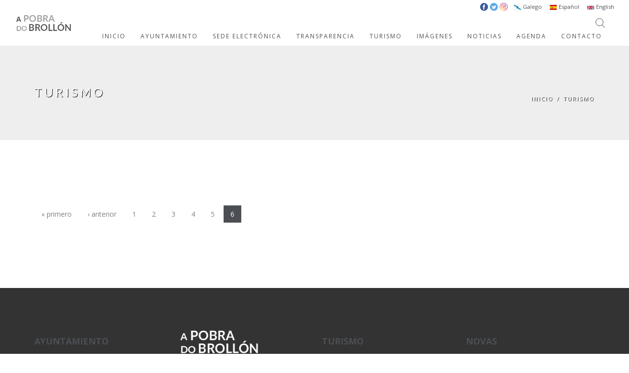

--- FILE ---
content_type: text/html; charset=utf-8
request_url: http://www.concellodapobradobrollon.gal/es/portfolio-categories/turismo?page=5
body_size: 8495
content:
<!DOCTYPE html>
<html lang="es">
 	<head>
		<title>Turismo | Concello A Pobra do Brollón</title>
		<meta charset=utf-8 >
		<!--[if IE]><meta http-equiv="X-UA-Compatible" content="IE=edge"><![endif]-->
		<meta name="viewport" content="width=device-width, initial-scale=1, maximum-scale=1">
		<style type="text/css" media="all">
@import url("http://www.concellodapobradobrollon.gal/modules/system/system.base.css?s5k1x6");
@import url("http://www.concellodapobradobrollon.gal/modules/system/system.messages.css?s5k1x6");
</style>
<style type="text/css" media="all">
@import url("http://www.concellodapobradobrollon.gal/modules/field/theme/field.css?s5k1x6");
@import url("http://www.concellodapobradobrollon.gal/modules/node/node.css?s5k1x6");
@import url("http://www.concellodapobradobrollon.gal/modules/search/search.css?s5k1x6");
@import url("http://www.concellodapobradobrollon.gal/modules/user/user.css?s5k1x6");
@import url("http://www.concellodapobradobrollon.gal/sites/all/modules/extlink/extlink.css?s5k1x6");
@import url("http://www.concellodapobradobrollon.gal/sites/all/modules/views/css/views.css?s5k1x6");
@import url("http://www.concellodapobradobrollon.gal/sites/all/modules/ckeditor/css/ckeditor.css?s5k1x6");
</style>
<style type="text/css" media="all">
@import url("http://www.concellodapobradobrollon.gal/sites/all/modules/ctools/css/ctools.css?s5k1x6");
@import url("http://www.concellodapobradobrollon.gal/modules/locale/locale.css?s5k1x6");
@import url("http://www.concellodapobradobrollon.gal/sites/all/modules/eu_cookie_compliance/css/eu_cookie_compliance.css?s5k1x6");
@import url("http://www.concellodapobradobrollon.gal/modules/taxonomy/taxonomy.css?s5k1x6");
</style>
<link type="text/css" rel="stylesheet" href="http://fonts.googleapis.com/css?family=Lato:300,400,700%7COpen+Sans:400,300,700" media="all" />
<style type="text/css" media="all">
<!--/*--><![CDATA[/*><!--*/
#sliding-popup.sliding-popup-bottom,#sliding-popup.sliding-popup-bottom .eu-cookie-withdraw-banner,.eu-cookie-withdraw-tab{background:#333333;}#sliding-popup.sliding-popup-bottom.eu-cookie-withdraw-wrapper{background:transparent}#sliding-popup .popup-content #popup-text h1,#sliding-popup .popup-content #popup-text h2,#sliding-popup .popup-content #popup-text h3,#sliding-popup .popup-content #popup-text p,.eu-cookie-compliance-secondary-button,.eu-cookie-withdraw-tab{color:#ffffff !important;}.eu-cookie-withdraw-tab{border-color:#ffffff;}.eu-cookie-compliance-more-button{color:#ffffff !important;}

/*]]>*/-->
</style>
<style type="text/css" media="all">
@import url("http://www.concellodapobradobrollon.gal/sites/all/themes/hawell/css/bootstrap.min.css?s5k1x6");
@import url("http://www.concellodapobradobrollon.gal/sites/all/themes/hawell/css/icons-fonts.css?s5k1x6");
@import url("http://www.concellodapobradobrollon.gal/sites/all/themes/hawell/css/text-rotator.css?s5k1x6");
@import url("http://www.concellodapobradobrollon.gal/sites/all/themes/hawell/css/style.css?s5k1x6");
@import url("http://www.concellodapobradobrollon.gal/sites/all/themes/hawell/css/animate.min.css?s5k1x6");
@import url("http://www.concellodapobradobrollon.gal/sites/all/themes/hawell/css/update.css?s5k1x6");
</style>
<style type="text/css" media="all">
@import url("http://www.concellodapobradobrollon.gal/sites/default/files/css_injector/css_injector_1.css?s5k1x6");
</style>
<meta http-equiv="Content-Type" content="text/html; charset=utf-8" />
<meta name="Generator" content="Drupal 7 (http://drupal.org)" />
<link rel="canonical" href="http://www.concellodapobradobrollon.gal/es/es/portfolio-categories/turismo?page=5" />
<link rel="alternate" type="application/rss+xml" title="RSS - Turismo" href="http://www.concellodapobradobrollon.gal/es/taxonomy/term/1/feed" />
<meta about="/es/portfolio-categories/turismo" typeof="skos:Concept" property="rdfs:label skos:prefLabel" content="Turismo" />
				<!-- IE Warning CSS -->
		<!--[if lte IE 8]><link rel="stylesheet" type="text/css" href="css/ie-warning.css" ><![endif]-->
		<!--[if lte IE 8]><link rel="stylesheet" type="text/css" href="css/ie8-fix.css" ><![endif]-->
    
    	<!-- Magnific popup  in style.css	Owl Carousel Assets in style.css -->		
	
		<!-- CSS end -->

		<!-- JS begin some js files in bottom of file-->
		
		<!-- HTML5 Shim and Respond.js IE8 support of HTML5 elements and media queries -->
		<!-- WARNING: Respond.js doesn't work if you view the page via file:// -->
		<!--[if lt IE 9]>
		  <script src="https://oss.maxcdn.com/libs/html5shiv/3.7.0/html5shiv.js"></script>
		  <script src="https://oss.maxcdn.com/libs/respond.js/1.4.2/respond.min.js"></script>
		<![endif]-->
		
	    <!-- Modernizr -->
	    <!-- <script src="js/modernizr.js"></script> -->

	</head>
		<body class="html not-front not-logged-in no-sidebars page-taxonomy page-taxonomy-term page-taxonomy-term- page-taxonomy-term-1 i18n-es"  >
		<div id="skip-link">
			<a href="#main-content" class="element-invisible element-focusable">Pasar al contenido principal</a>
		</div>
		<!-- LOADER -->	
<!--		<div id="loader-overflow">
      		<div id="loader3">Please enable JS</div>
    	</div> -->
    	<div id="wrap" class="boxed ">
			<div class=" grey-bg"> <!-- Grey BG  -->	
				
				<!--[if lte IE 8]>
				<div id="ie-container">
					<div id="ie-cont-close">
						<a href='#' onclick='javascript&#058;this.parentNode.parentNode.style.display="none"; return false;'><img src='images/ie-warn/ie-warning-close.jpg' style='border: none;' alt='Close'></a>
					</div>
					<div id="ie-cont-content" >
						<div id="ie-cont-warning">
							<img src='images/ie-warn/ie-warning.jpg' alt='Warning!'>
						</div>
						<div id="ie-cont-text" >
							<div id="ie-text-bold">
								You are using an outdated browser
							</div>
							<div id="ie-text">
								For a better experience using this site, please upgrade to a modern web browser.
							</div>
						</div>
						<div id="ie-cont-brows" >
							<a href='http://www.firefox.com' target='_blank'><img src='images/ie-warn/ie-warning-firefox.jpg' alt='Download Firefox'></a>
							<a href='http://www.opera.com/download/' target='_blank'><img src='images/ie-warn/ie-warning-opera.jpg' alt='Download Opera'></a>
							<a href='http://www.apple.com/safari/download/' target='_blank'><img src='images/ie-warn/ie-warning-safari.jpg' alt='Download Safari'></a>
							<a href='http://www.google.com/chrome' target='_blank'><img src='images/ie-warn/ie-warning-chrome.jpg' alt='Download Google Chrome'></a>
						</div>
					</div>
				</div>
				<![endif]-->

				   <header id="nav" class="header header-1 no-transparent mobile-no-transparent ">
            <div class="header-wrapper ">
         <div class="container-m-30 clearfix">
            <div class="logo-row">
               <!-- LOGO --> 
                              <div class="logo-container-2">
                  <div class="logo-2">
                     <a href="http://www.concellodapobradobrollon.gal" class="clearfix">
                     <img src="http://www.concellodapobradobrollon.gal/sites/default/files/Logo_peq_1.jpg" class="logo-img" alt="Logo">
                     </a>
                  </div>
               </div>
                              <!-- BUTTON --> 
               <div class="menu-btn-respons-container">
                  <button type="button" class="navbar-toggle btn-navbar collapsed" data-toggle="collapse" data-target="#main-menu .navbar-collapse">
                  <span aria-hidden="true" class="icon_menu hamb-mob-icon"></span>
                  </button>
               </div>
            </div>
         </div>
         <!-- MAIN MENU CONTAINER -->
         <div class="main-menu-container">
            <div class="container-m-30 clearfix">
               <!-- MAIN MENU -->
               <div id="main-menu">
                  <div class="navbar navbar-default" role="navigation">
                     <!-- MAIN MENU LIST -->
                                                                     	<nav class="collapse collapsing navbar-collapse right-1024 block block-locale"  ><ul class="language-switcher-locale-url"><li class="gl first"><a href="/gl/portfolio-categories/turismo" class="language-link" xml:lang="gl" title="Turismo"><img class="language-icon" typeof="foaf:Image" src="http://www.concellodapobradobrollon.gal/sites/all/modules/languageicons/flags/gl.png" width="16" height="12" alt="Galego" title="Galego" /> Galego</a></li>
<li class="es active"><a href="/es/portfolio-categories/turismo" class="language-link active" xml:lang="es" title="Turismo"><img class="language-icon" typeof="foaf:Image" src="http://www.concellodapobradobrollon.gal/sites/all/modules/languageicons/flags/es.png" width="16" height="12" alt="Español" title="Español" /> Español</a></li>
<li class="en last"><a href="/en/portfolio-categories/turismo" class="language-link" xml:lang="en" title="Turismo"><img class="language-icon" typeof="foaf:Image" src="http://www.concellodapobradobrollon.gal/sites/all/modules/languageicons/flags/en.png" width="16" height="12" alt="English" title="English" /> English</a></li>
</ul></nav><nav class="collapse collapsing navbar-collapse right-1024 block block-block"  ><ul id="rrsstop">
<li><a class="fb" target="_blank" href="https://www.facebook.com/APobradoBrollon/"><img src="/sites/default/files/facebook.png" /></a></li>
<li><a class="tw" target="_blank" href="https://twitter.com/APobra"><img src="/sites/default/files/twitter.png" /></a></li>
<li><a class="in" target="_blank" href="https://www.instagram.com/guimaralia/"><img src="/sites/default/files/instagram.png" /></a></li>
</ul>

<style>
#rrsstop li{
display: inline-block;
}

#rrsstop li img{
width: 16px;
height: 16px;
}


</style></nav><nav class="collapse collapsing navbar-collapse right-1024 block block-system block-menu"  ><ul class="nav navbar-nav"><li class="first leaf level-1"><a href="/es">INICIO</a></li>
<li class="expanded level-1 parent"><a href="#" class="nolink">AYUNTAMIENTO</a><ul class="sub"><li class="first expanded parent"><a href="#" class="nolink">A Pobra do Brollón</a><ul class="sub"><li class="first leaf level-3"><a href="/es/historia">Historia</a></li>
<li class="last leaf level-3"><a href="/es/asociaciones">Asociaciones</a></li>
</ul></li>
<li class="leaf level-2"><a href="/es/alcald%C3%ADa">Alcaldía</a></li>
<li class="leaf level-2"><a href="/es/corporaci%C3%B3n">Corporación</a></li>
<li class="leaf level-2"><a href="/es/bienestar-social">Bienestar Social</a></li>
<li class="expanded parent"><a href="#" class="nolink">Cultura</a><ul class="sub"><li class="first leaf level-3"><a href="/es/instalaciones-municipales-de-cultura">Instalaciones</a></li>
<li class="last leaf level-3"><a href="/es/eventos-y-actividades-culturales">Eventos y Actividades</a></li>
</ul></li>
<li class="leaf level-2"><a href="/es/deportes">Deportes</a></li>
<li class="leaf level-2"><a href="/es/urbanismo">Urbanismo</a></li>
<li class="leaf level-2"><a href="/es/medio-ambiente">Medio Ambiente</a></li>
<li class="leaf level-2"><a href="http://concelloapobradobrollon.sedelectronica.es/contractor-profile-list">Perfil Contratante</a></li>
<li class="last leaf level-2"><a href="https://pobradobrollon.rsu.gal/" target="_blank">Campaña Compostaxe Doméstica</a></li>
</ul></li>
<li class="leaf level-1"><a href="http://concelloapobradobrollon.sedelectronica.es/" target="_blank">SEDE ELECTRÓNICA</a></li>
<li class="leaf level-1"><a href="http://concelloapobradobrollon.sedelectronica.es/transparency/" target="_blank">TRANSPARENCIA</a></li>
<li class="expanded level-1 parent"><a href="#" class="nolink">TURISMO</a><ul class="sub"><li class="first leaf level-2"><a href="/es/visita-pobra-do-broll%C3%B3n">Conoce A Pobra do Brollón</a></li>
<li class="leaf level-2"><a href="/es/entre-ribeira-sacra-y-o-courel">Entre Ribeira Sacra y O Courel</a></li>
<li class="leaf level-2"><a href="/es/senderismo">Senderismo</a></li>
<li class="expanded parent"><a href="#" class="nolink">Red de Recursos Turísticos</a><ul class="sub"><li class="first leaf level-3"><a href="/es/devesa-de-loureiro-y-sequeiros-do-mazo">DEVESA DE LOUREIRO Y SEQUEIROS DO MAZO</a></li>
<li class="leaf level-3"><a href="/es/san-vitoiro">SAN VITOIRO</a></li>
<li class="leaf level-3"><a href="/es/sobreira-de-santiorxo">SOBREIRA DE SANTIORXO</a></li>
<li class="leaf level-3"><a href="/es/puente-medieval-y-molino-de-barxa">PUENTE MEDIEVAL Y MOLINO DE BARXA</a></li>
<li class="leaf level-3"><a href="/es/bodegas-de-vilach%C3%A1">BODEGAS DE VILACHÁ</a></li>
<li class="leaf level-3"><a href="/es/parada-dos-montes">PARADA DOS MONTES</a></li>
<li class="leaf level-3"><a href="/es/aldea-minera-da-veneira-de-roques">ALDEA MINERA DA VENEIRA DE ROQUES</a></li>
<li class="leaf level-3"><a href="/es/mina-romana-de-os-medos">MINA ROMANA DE OS MEDOS</a></li>
<li class="leaf level-3"><a href="http://sanlourenzo.net/es/" target="_blank">Castro de San Lourenzo</a></li>
<li class="last leaf level-3"><a href="/es/cova-das-choias">Cova das Choias</a></li>
</ul></li>
<li class="leaf level-2"><a href="/es/como-llegar">Como llegar</a></li>
<li class="last leaf level-2"><a href="/es/comer-y-dormir">Comer y dormir</a></li>
</ul></li>
<li class="leaf level-1"><a href="/es/portfolio">IMÁGENES</a></li>
<li class="expanded level-1 parent"><a href="/es/blog">NOTICIAS</a><ul class="sub"><li class="first leaf level-2"><a href="/es/blog">Novas</a></li>
<li class="last leaf level-2"><a href="/es/axudas-subvencions">Ayudas y Subvenciones</a></li>
</ul></li>
<li class="leaf level-1"><a href="/es/agenda">AGENDA</a></li>
<li class="last leaf level-1"><a href="/es/contacto">CONTACTO</a></li>
</ul></nav>                                                               </div>
               </div>
               <!-- END main-menu -->
            </div>
            <!-- END container-m-30 -->
         </div>
         <!-- END main-menu-container -->
         <!-- SEARCH READ DOCUMENTATION -->
         <ul class="cd-header-buttons">
            <li><a class="cd-search-trigger" href="#cd-search"><span></span></a></li>
         </ul>
         <!-- cd-header-buttons -->
         <div id="cd-search" class="cd-search">
         <form action="/es/portfolio-categories/turismo?page=5" method="post" id="search-block-form" accept-charset="UTF-8"><div><div class="container-inline">
      <h2 class="element-invisible">Formulario de búsqueda</h2>
    <div class="form-item form-type-textfield form-item-search-block-form">
 <input title="Escriba lo que quiere buscar." id="mod-search-searchword" onblur="if (this.value == &#039;&#039;) {this.value = &#039;Search&#039;;}" onfocus="if (this.value == &#039;Search&#039;) {this.value = &#039;&#039;;}" type="text" name="search_block_form" value="Buscar" size="15" maxlength="128" class="form-text" />
</div>
<div class="form-actions form-wrapper" id="edit-actions"><input type="submit" id="edit-submit" name="op" value="" class="form-submit" /></div><input type="hidden" name="form_build_id" value="form-JUK7FbEYE9b2bb3B9FNaKzrDUGfe1qq8GBrYrAO7Fn4" />
<input type="hidden" name="form_id" value="search_block_form" />
</div>
</div></form>         </div>
      </div>
      <!-- END header-wrapper -->
   </header>
<!-- PAGE TITLE -->
<div class="page-title-cont page-title-big grey-light-bg">
	<div class="relative container align-left">
		<div class="row">
			
			<div class="col-md-8">
				<h1 class="page-title">Turismo</h1>
							</div>
						<div class="col-md-4">
				<div class="breadcrumbs"><a href="/es">Inicio</a><span class="slash-divider">/</span><span class="bread-current">Turismo</span></div>			</div>
						
		</div>
	</div>
</div>
			<div class="container p-110-cont">
			<div class="term-listing-heading"><div id="taxonomy-term-1" class="taxonomy-term vocabulary-portfolio-categories">

  
  <div class="content">
      </div>

</div>
</div>
  	<h2 class="element-invisible">Páginas</h2><div class="item-list"><ul class="pager"><li class="pager-first first"><a title="Ir a la primera página" href="/es/portfolio-categories/turismo">« primero</a></li>
<li class="pager-previous"><a title="Ir a la página anterior" href="/es/portfolio-categories/turismo?page=4">‹ anterior</a></li>
<li class="pager-item"><a title="Ir a la página 1" href="/es/portfolio-categories/turismo">1</a></li>
<li class="pager-item"><a title="Ir a la página 2" href="/es/portfolio-categories/turismo?page=1">2</a></li>
<li class="pager-item"><a title="Ir a la página 3" href="/es/portfolio-categories/turismo?page=2">3</a></li>
<li class="pager-item"><a title="Ir a la página 4" href="/es/portfolio-categories/turismo?page=3">4</a></li>
<li class="pager-item"><a title="Ir a la página 5" href="/es/portfolio-categories/turismo?page=4">5</a></li>
<li class="pager-current last">6</li>
</ul></div>	</div>
	<!-- FOOTER 2 -->
<footer id="footer2" class="page-section pt-80 pb-50">
    <div class="container">
            <div class="row">
          <div class="region region-footer">
    <div class="col-md-3 col-sm-3 widget block block-menu-block" ><h4>AYUNTAMIENTO</h4><div class="menu-block-wrapper menu-block-1 menu-name-main-menu parent-mlid-903 menu-level-1">
  <ul class="nav navbar-nav"><li class="first expanded menu-mlid-907 parent"><a href="#" class="nolink">A Pobra do Brollón</a><ul class="sub"><li class="first leaf menu-mlid-1030 level-3"><a href="/es/historia">Historia</a></li>
<li class="last leaf menu-mlid-1031 level-3"><a href="/es/asociaciones">Asociaciones</a></li>
</ul></li>
<li class="leaf menu-mlid-1032 level-2"><a href="/es/alcald%C3%ADa">Alcaldía</a></li>
<li class="leaf menu-mlid-1033 level-2"><a href="/es/corporaci%C3%B3n">Corporación</a></li>
<li class="leaf menu-mlid-1034 level-2"><a href="/es/bienestar-social">Bienestar Social</a></li>
<li class="expanded menu-mlid-1098 parent"><a href="#" class="nolink">Cultura</a><ul class="sub"><li class="first leaf menu-mlid-1035 level-3"><a href="/es/instalaciones-municipales-de-cultura">Instalaciones</a></li>
<li class="last leaf menu-mlid-1100 level-3"><a href="/es/eventos-y-actividades-culturales">Eventos y Actividades</a></li>
</ul></li>
<li class="leaf menu-mlid-1036 level-2"><a href="/es/deportes">Deportes</a></li>
<li class="leaf menu-mlid-1037 level-2"><a href="/es/urbanismo">Urbanismo</a></li>
<li class="leaf menu-mlid-922 level-2"><a href="/es/medio-ambiente">Medio Ambiente</a></li>
<li class="leaf menu-mlid-1026 level-2"><a href="http://concelloapobradobrollon.sedelectronica.es/contractor-profile-list">Perfil Contratante</a></li>
<li class="last leaf menu-mlid-1931 level-2"><a href="https://pobradobrollon.rsu.gal/" target="_blank">Campaña Compostaxe Doméstica</a></li>
</ul></div>
</div><div class="col-md-3 col-sm-3 widget block block-block" ><div class="logo-footer-cont">
    <a href="http://www.concellodapobradobrollon.gal">
        <img class="logo-footer" src="/sites/all/themes/hawell/logo-footer.png" alt="logo">
    </a>
</div>
<div class="footer-2-text-cont">
    <address>
        A Pobra do Brollón<br>
        Lugo (Galicia)
    </address>
</div>
<div class="footer-2-text-cont">
    982 430 001
</div>
<div class="footer-2-text-cont">
    <a class="a-text" href="mailto:concello@concellodapobradobrollon.gal">concello@concellodapobradobrollon.gal</a>
    <a class="a-text" href="mailto:secretaria@concellodapobradobrollon.gal">secretaria@concellodapobradobrollon.gal</a>
</div>
<div class="footer-2-text-cont">
    <a class="a-text" href="/es/node/236">Aviso Legal</a> · <a class="a-text" href="/es/node/238">Política de cookies</a>
</div></div><div class="col-md-3 col-sm-3 widget block block-views" ><h4>TURISMO</h4>    <ul class="links-list a-text-cont">          <li class="">  
          <a href="/es/visita-pobra-do-broll%C3%B3n">Visita A Pobra do Brollón</a>  </li>
          <li class="">  
          <a href="/es/entre-ribeira-sacra-y-o-courel">Entre Ribeira Sacra y O Courel</a>  </li>
          <li class="">  
          <a href="/es/senderismo">Senderismo</a>  </li>
          <li class="">  
          <a href="/es/como-llegar">Como llegar</a>  </li>
          <li class="">  
          <a href="/es/comer-y-dormir">Comer y dormir</a>  </li>
      </ul></div><div class="col-md-3 col-sm-3 widget block block-views" ><h4>NOVAS</h4>        
          <div class="post-prev-title">
    <h3><a class="a-text" href="/es/nova/concursos-de-entroido-2026">Concursos de Entroido 2026</a></h3>
</div>
<div class="post-prev-info">
    21 Enero, 2026
</div>            
          <div class="post-prev-title">
    <h3><a class="a-text" href="/es/nova/se-relanza-el-proceso-de-creaci%C3%B3n-de-una-comunidad-energ%C3%A9tica-en-pobra-do-broll%C3%B3n">Se relanza el proceso de creación de una Comunidad Energética en A Pobra do Brollón</a></h3>
</div>
<div class="post-prev-info">
    15 Enero, 2026
</div>            
          <div class="post-prev-title">
    <h3><a class="a-text" href="/es/nova/el-equipo-de-agentes-ambientales-retoma-la-atenci%C3%B3n-al-p%C3%BAblico-en-el-concello">El equipo de agentes ambientales retoma la atención al público en el Concello</a></h3>
</div>
<div class="post-prev-info">
    13 Enero, 2026
</div>    </div><div class="col-md-3 col-sm-3 widget block block-block" ><!-- Go to www.addthis.com/dashboard to customize your tools -->
<script type="text/javascript" src="//s7.addthis.com/js/300/addthis_widget.js#pubid=ra-5ab10df724215984"></script>
</div>  </div>
        </div>
        
        <div class="footer-2-copy-cont clearfix">
            <!-- Social Links -->
                          <div class="region region-footer-end-right">
    <div class="right block block-views footer-2-soc-a" >        
          <a href="https://twitter.com/APobra" title="Twitter" target="_blank"><i class="fa fa-twitter"></i></a>            
          <a href="https://www.instagram.com/guimaralia/" title="Instagram" target="_blank"><i class="fa fa-instagram"></i></a>            
          <a href="https://www.facebook.com/APobradoBrollon/" title="Facebook" target="_blank"><i class="fa fa-facebook"></i></a>    </div>  </div>
                        <!-- Copyright -->
                        <div class="left">
                <a class="footer-2-copy" href="http://www.nemesisaudiovisual.com" target="_blank">&copy; 2018 Némesis Audiovisual</a> · <a class="footer-2-copy" href="http://www.internetgalicia.net" target="_blank">GaliciaDigital Soluciones Web</a>             </div>
                    </div>        
    </div>
</footer>
<input type="hidden" value="http://www.concellodapobradobrollon.gal/sites/default/files/background-icon/location-marker_0.png" id="map-icon" />
<!-- End side content -->   
<script type="text/javascript">
<!--//--><![CDATA[//><!--
function euCookieComplianceLoadScripts() {}
//--><!]]>
</script>
<script type="text/javascript">
<!--//--><![CDATA[//><!--
var eu_cookie_compliance_cookie_name = "";
//--><!]]>
</script>
<script type="text/javascript" src="http://www.concellodapobradobrollon.gal/sites/all/modules/eu_cookie_compliance/js/eu_cookie_compliance.js?s5k1x6"></script>
				<!-- BACK TO TOP -->
				<p id="back-top">
         			 <a href="#top" title="Back to Top"><span class="icon icon-arrows-up"></span></a>
        		</p>        
			</div><!-- End BG -->	
		</div><!-- End wrap -->
		<!-- JS begin -->	
		<script type="text/javascript" src="http://www.concellodapobradobrollon.gal/misc/jquery.js?v=1.4.4"></script>
<script type="text/javascript" src="http://www.concellodapobradobrollon.gal/misc/jquery-extend-3.4.0.js?v=1.4.4"></script>
<script type="text/javascript" src="http://www.concellodapobradobrollon.gal/misc/jquery-html-prefilter-3.5.0-backport.js?v=1.4.4"></script>
<script type="text/javascript" src="http://www.concellodapobradobrollon.gal/misc/jquery.once.js?v=1.2"></script>
<script type="text/javascript" src="http://www.concellodapobradobrollon.gal/misc/drupal.js?s5k1x6"></script>
<script type="text/javascript" src="http://www.concellodapobradobrollon.gal/sites/all/modules/eu_cookie_compliance/js/jquery.cookie-1.4.1.min.js?v=1.4.1"></script>
<script type="text/javascript" src="http://www.concellodapobradobrollon.gal/misc/form-single-submit.js?v=7.99"></script>
<script type="text/javascript" src="http://www.concellodapobradobrollon.gal/sites/all/modules/extlink/extlink.js?s5k1x6"></script>
<script type="text/javascript" src="http://www.concellodapobradobrollon.gal/sites/default/files/languages/es_8TToIl_NytK0_vmHH-RFNkYJgeEEqVPCZJqv23vbf6w.js?s5k1x6"></script>
<script type="text/javascript" src="http://www.concellodapobradobrollon.gal/sites/all/modules/google_analytics/googleanalytics.js?s5k1x6"></script>
<script type="text/javascript">
<!--//--><![CDATA[//><!--
(function(i,s,o,g,r,a,m){i["GoogleAnalyticsObject"]=r;i[r]=i[r]||function(){(i[r].q=i[r].q||[]).push(arguments)},i[r].l=1*new Date();a=s.createElement(o),m=s.getElementsByTagName(o)[0];a.async=1;a.src=g;m.parentNode.insertBefore(a,m)})(window,document,"script","https://www.google-analytics.com/analytics.js","ga");ga("create", "UA-125909333-1", {"cookieDomain":"auto"});ga("set", "anonymizeIp", true);ga("send", "pageview");
//--><!]]>
</script>
<script type="text/javascript" src="http://maps.google.com/maps/api/js?sensor=false&amp;amp;language=en"></script>
<script type="text/javascript" src="http://www.concellodapobradobrollon.gal/sites/all/themes/hawell/js/jquery-1.11.2.min.js?s5k1x6"></script>
<script type="text/javascript" src="http://www.concellodapobradobrollon.gal/sites/all/themes/hawell/js/jquery.easing.js?s5k1x6"></script>
<script type="text/javascript" src="http://www.concellodapobradobrollon.gal/sites/all/themes/hawell/js/bootstrap.min.js?s5k1x6"></script>
<script type="text/javascript" src="http://www.concellodapobradobrollon.gal/sites/all/themes/hawell/js/jquery.magnific-popup.min.js?s5k1x6"></script>
<script type="text/javascript" src="http://www.concellodapobradobrollon.gal/sites/all/themes/hawell/js/isotope.pkgd.min.js?s5k1x6"></script>
<script type="text/javascript" src="http://www.concellodapobradobrollon.gal/sites/all/themes/hawell/js/imagesloaded.pkgd.min.js?s5k1x6"></script>
<script type="text/javascript" src="http://www.concellodapobradobrollon.gal/sites/all/themes/hawell/js/masonry.pkgd.min.js?s5k1x6"></script>
<script type="text/javascript" src="http://www.concellodapobradobrollon.gal/sites/all/themes/hawell/js/jquery.countTo.js?s5k1x6"></script>
<script type="text/javascript" src="http://www.concellodapobradobrollon.gal/sites/all/themes/hawell/js/jquery.appear.js?s5k1x6"></script>
<script type="text/javascript" src="http://www.concellodapobradobrollon.gal/sites/all/themes/hawell/js/gmap3.min.js?s5k1x6"></script>
<script type="text/javascript" src="http://www.concellodapobradobrollon.gal/sites/all/themes/hawell/js/owl.carousel.min.js?s5k1x6"></script>
<script type="text/javascript" src="http://www.concellodapobradobrollon.gal/sites/all/themes/hawell/js/jquery.stellar.min.js?s5k1x6"></script>
<script type="text/javascript" src="http://www.concellodapobradobrollon.gal/sites/all/themes/hawell/js/text-rotator.js?s5k1x6"></script>
<script type="text/javascript" src="http://www.concellodapobradobrollon.gal/sites/all/themes/hawell/js/main.js?s5k1x6"></script>
<script type="text/javascript" src="http://www.concellodapobradobrollon.gal/sites/all/themes/hawell/js/jquery.nav.js?s5k1x6"></script>
<script type="text/javascript" src="http://www.concellodapobradobrollon.gal/sites/all/themes/hawell/js/fs-menu.js?s5k1x6"></script>
<script type="text/javascript" src="http://www.concellodapobradobrollon.gal/sites/all/themes/hawell/js/jquery.countdown.min.js?s5k1x6"></script>
<script type="text/javascript" src="http://www.concellodapobradobrollon.gal/sites/all/themes/hawell/js/update.js?s5k1x6"></script>
<script type="text/javascript">
<!--//--><![CDATA[//><!--
jQuery.extend(Drupal.settings, {"basePath":"\/","pathPrefix":"es\/","setHasJsCookie":0,"ajaxPageState":{"theme":"hawell","theme_token":"nvIZkNae59RVZ3-JDAmRxjwcwvkc4dKk1T2I-IH_7f0","js":{"0":1,"1":1,"sites\/all\/modules\/eu_cookie_compliance\/js\/eu_cookie_compliance.js":1,"misc\/jquery.js":1,"misc\/jquery-extend-3.4.0.js":1,"misc\/jquery-html-prefilter-3.5.0-backport.js":1,"misc\/jquery.once.js":1,"misc\/drupal.js":1,"sites\/all\/modules\/eu_cookie_compliance\/js\/jquery.cookie-1.4.1.min.js":1,"misc\/form-single-submit.js":1,"sites\/all\/modules\/extlink\/extlink.js":1,"public:\/\/languages\/es_8TToIl_NytK0_vmHH-RFNkYJgeEEqVPCZJqv23vbf6w.js":1,"sites\/all\/modules\/google_analytics\/googleanalytics.js":1,"2":1,"http:\/\/maps.google.com\/maps\/api\/js?sensor=false\u0026amp;language=en":1,"sites\/all\/themes\/hawell\/js\/jquery-1.11.2.min.js":1,"sites\/all\/themes\/hawell\/js\/jquery.easing.js":1,"sites\/all\/themes\/hawell\/js\/bootstrap.min.js":1,"sites\/all\/themes\/hawell\/js\/jquery.magnific-popup.min.js":1,"sites\/all\/themes\/hawell\/js\/isotope.pkgd.min.js":1,"sites\/all\/themes\/hawell\/js\/imagesloaded.pkgd.min.js":1,"sites\/all\/themes\/hawell\/js\/masonry.pkgd.min.js":1,"sites\/all\/themes\/hawell\/js\/jquery.countTo.js":1,"sites\/all\/themes\/hawell\/js\/jquery.appear.js":1,"sites\/all\/themes\/hawell\/js\/gmap3.min.js":1,"sites\/all\/themes\/hawell\/js\/owl.carousel.min.js":1,"sites\/all\/themes\/hawell\/js\/jquery.stellar.min.js":1,"sites\/all\/themes\/hawell\/js\/text-rotator.js":1,"sites\/all\/themes\/hawell\/js\/main.js":1,"sites\/all\/themes\/hawell\/js\/jquery.nav.js":1,"sites\/all\/themes\/hawell\/js\/fs-menu.js":1,"sites\/all\/themes\/hawell\/js\/jquery.countdown.min.js":1,"sites\/all\/themes\/hawell\/js\/update.js":1},"css":{"modules\/system\/system.base.css":1,"modules\/system\/system.messages.css":1,"modules\/field\/theme\/field.css":1,"modules\/node\/node.css":1,"modules\/search\/search.css":1,"modules\/user\/user.css":1,"sites\/all\/modules\/extlink\/extlink.css":1,"sites\/all\/modules\/views\/css\/views.css":1,"sites\/all\/modules\/ckeditor\/css\/ckeditor.css":1,"sites\/all\/modules\/ctools\/css\/ctools.css":1,"modules\/locale\/locale.css":1,"sites\/all\/modules\/eu_cookie_compliance\/css\/eu_cookie_compliance.css":1,"modules\/taxonomy\/taxonomy.css":1,"http:\/\/fonts.googleapis.com\/css?family=Lato:300,400,700%7COpen+Sans:400,300,700":1,"0":1,"sites\/all\/themes\/hawell\/css\/bootstrap.min.css":1,"sites\/all\/themes\/hawell\/css\/icons-fonts.css":1,"sites\/all\/themes\/hawell\/css\/text-rotator.css":1,"sites\/all\/themes\/hawell\/css\/style.css":1,"sites\/all\/themes\/hawell\/css\/animate.min.css":1,"sites\/all\/themes\/hawell\/css\/magnific-popup.css":1,"sites\/all\/themes\/hawell\/css\/animate.css":1,"sites\/all\/themes\/hawell\/css\/google-font.css":1,"sites\/all\/themes\/hawell\/css\/update.css":1,"public:\/\/css_injector\/css_injector_1.css":1}},"eu_cookie_compliance":{"popup_enabled":1,"popup_agreed_enabled":0,"popup_hide_agreed":0,"popup_clicking_confirmation":false,"popup_scrolling_confirmation":false,"popup_html_info":"\u003Cdiv\u003E\n  \u003Cdiv class=\u0022popup-content info\u0022\u003E\n    \u003Cdiv id=\u0022popup-text\u0022\u003E\n      \u003Cp\u003EUsamos cookies nesta web para mellorar a s\u00faa experiencia de usuario.\u003C\/p\u003E\n\u003Cp\u003EFacendo click en cualquera ligaz\u00f3n desta web est\u00e1 a\u00a0dar o seu consentimento\u00a0para usar cookies.\u003C\/p\u003E\n              \u003Cbutton type=\u0022button\u0022 class=\u0022find-more-button eu-cookie-compliance-more-button\u0022\u003EM\u00e1is informaci\u00f3n\u003C\/button\u003E\n          \u003C\/div\u003E\n    \u003Cdiv id=\u0022popup-buttons\u0022\u003E\n      \u003Cbutton type=\u0022button\u0022 class=\u0022decline-button eu-cookie-compliance-secondary-button\u0022\u003ENon, grazas\u003C\/button\u003E\n              \u003Cbutton type=\u0022button\u0022 class=\u0022agree-button eu-cookie-compliance-default-button\u0022 \u003EOK, acepto\u003C\/button\u003E\n          \u003C\/div\u003E\n  \u003C\/div\u003E\n\u003C\/div\u003E","use_mobile_message":false,"mobile_popup_html_info":"\u003Cdiv\u003E\n  \u003Cdiv class=\u0022popup-content info\u0022\u003E\n    \u003Cdiv id=\u0022popup-text\u0022\u003E\n                    \u003Cbutton type=\u0022button\u0022 class=\u0022find-more-button eu-cookie-compliance-more-button\u0022\u003EM\u00e1is informaci\u00f3n\u003C\/button\u003E\n          \u003C\/div\u003E\n    \u003Cdiv id=\u0022popup-buttons\u0022\u003E\n      \u003Cbutton type=\u0022button\u0022 class=\u0022decline-button eu-cookie-compliance-secondary-button\u0022\u003ENon, grazas\u003C\/button\u003E\n              \u003Cbutton type=\u0022button\u0022 class=\u0022agree-button eu-cookie-compliance-default-button\u0022 \u003EOK, acepto\u003C\/button\u003E\n          \u003C\/div\u003E\n  \u003C\/div\u003E\n\u003C\/div\u003E\n","mobile_breakpoint":"768","popup_html_agreed":"\u003Cdiv\u003E\n  \u003Cdiv class=\u0022popup-content agreed\u0022\u003E\n    \u003Cdiv id=\u0022popup-text\u0022\u003E\n      \u003Ch2\u003EThank you for accepting cookies\u003C\/h2\u003E\n\u003Cp\u003EYou can now hide this message or find out more about cookies.\u003C\/p\u003E\n    \u003C\/div\u003E\n    \u003Cdiv id=\u0022popup-buttons\u0022\u003E\n      \u003Cbutton type=\u0022button\u0022 class=\u0022hide-popup-button eu-cookie-compliance-hide-button\u0022\u003EAgochar\u003C\/button\u003E\n              \u003Cbutton type=\u0022button\u0022 class=\u0022find-more-button eu-cookie-compliance-more-button-thank-you\u0022 \u003EM\u00e1is info\u003C\/button\u003E\n          \u003C\/div\u003E\n  \u003C\/div\u003E\n\u003C\/div\u003E","popup_use_bare_css":false,"popup_height":"auto","popup_width":"100%","popup_delay":1000,"popup_link":"\/es\/node\/237","popup_link_new_window":1,"popup_position":null,"popup_language":"es","store_consent":false,"better_support_for_screen_readers":0,"reload_page":0,"domain":"","popup_eu_only_js":0,"cookie_lifetime":"100","cookie_session":false,"disagree_do_not_show_popup":0,"method":"opt_out","whitelisted_cookies":"","withdraw_markup":"\u003Cbutton type=\u0022button\u0022 class=\u0022eu-cookie-withdraw-tab\u0022\u003EPrivacy settings\u003C\/button\u003E\n\u003Cdiv class=\u0022eu-cookie-withdraw-banner\u0022\u003E\n  \u003Cdiv class=\u0022popup-content info\u0022\u003E\n    \u003Cdiv id=\u0022popup-text\u0022\u003E\n      \u003Ch2\u003EWe use cookies on this site to enhance your user experience\u003C\/h2\u003E\n\u003Cp\u003EYou have given your consent for us to set cookies.\u003C\/p\u003E\n    \u003C\/div\u003E\n    \u003Cdiv id=\u0022popup-buttons\u0022\u003E\n      \u003Cbutton type=\u0022button\u0022 class=\u0022eu-cookie-withdraw-button\u0022\u003EWithdraw consent\u003C\/button\u003E\n    \u003C\/div\u003E\n  \u003C\/div\u003E\n\u003C\/div\u003E\n","withdraw_enabled":false},"extlink":{"extTarget":"_blank","extClass":0,"extLabel":"(link is external)","extImgClass":0,"extSubdomains":1,"extExclude":"","extInclude":"","extCssExclude":"","extCssExplicit":"","extAlert":0,"extAlertText":"This link will take you to an external web site.","mailtoClass":0,"mailtoLabel":"(link sends e-mail)"},"googleanalytics":{"trackOutbound":1,"trackMailto":1,"trackDownload":1,"trackDownloadExtensions":"7z|aac|arc|arj|asf|asx|avi|bin|csv|doc(x|m)?|dot(x|m)?|exe|flv|gif|gz|gzip|hqx|jar|jpe?g|js|mp(2|3|4|e?g)|mov(ie)?|msi|msp|pdf|phps|png|ppt(x|m)?|pot(x|m)?|pps(x|m)?|ppam|sld(x|m)?|thmx|qtm?|ra(m|r)?|sea|sit|tar|tgz|torrent|txt|wav|wma|wmv|wpd|xls(x|m|b)?|xlt(x|m)|xlam|xml|z|zip"},"urlIsAjaxTrusted":{"\/es\/portfolio-categories\/turismo?page=5":true}});
//--><!]]>
</script>
		<!-- JS end -->	
	</body>
</html>


--- FILE ---
content_type: text/css
request_url: http://www.concellodapobradobrollon.gal/sites/all/themes/hawell/css/update.css?s5k1x6
body_size: 2933
content:
/*
.page-blog.i18n-gl .gl.row .es,
.page-blog.i18n-gl .gl.row .en{
	display: none;
}

.page-blog.i18n-es .es.row .gl,
.page-blog.i18n-es .es.row .en{
	display: none;
}

.page-blog.i18n-en .en.row .gl,
.page-blog.i18n-en .en.row .es{
	display: none;
}*/

.front #video-oficial .fes2-main-text-cont{
	padding: 70px 50px;
}

.front #video-oficial{
	height: 360px !important;
}

.front #video-oficial .fes3-img iframe{
	max-width: 100%;
}

.fes2-img, .fes3-img {
	background-repeat: no-repeat;
	background-position: center center;
}
.post-prev-title h3 a, .fes1-box h3, .fes4-box h3 span, .widget h4, .fes5-box h3 {
	text-transform: uppercase;
}
.widget .post-prev-title h3 a {
	text-transform: none;
}
.page-section.block.block-simplenews form label {
	display: none;
}
.page-section.block.block-simplenews form input[type=submit] {
	font-family: 'Open Sans',Arial,Helvetica,sans-serif;
    font-weight: 400;
    margin-bottom: 30px;
    text-transform: uppercase;
}
.page-section.block.block-simplenews form div.form-item-mail {
	float: left;
}

.page-title-big .breadcrumbs a,
.page-title-big .breadcrumbs,
.page-title-big .breadcrumbs .bread-current,
.page-title-small .breadcrumbs .bread-current,
.page-title-small .breadcrumbs a,
.page-title-small .breadcrumbs,
h1.page-title{
	color: #fff;
	text-shadow: 1px 1px 1px #000;
}

#footer2{
	background: #333333;
}

.concejalia-responsable{
	border: 5px solid #ddd;
	border-radius: 3px;
	-moz-border-radius: 3px;
	-webkit-border-radius: 3px;
	padding: 10px 20px;
	font-weight: bold;
	background: #efefef;
}

.page-node-195 .popup-gallery,
.page-node-197 .popup-gallery{
	text-align: center;
	margin-bottom: 20px;
}

.page-node-195 .popup-gallery a,
.page-node-197 .popup-gallery a{
	display: inline-block;
	max-width: 47%;
	margin: 1%;
}

.page-node-195 .popup-gallery.popup-vertical a{
	width: 22%;
}

.not-front.node-type-page .field-name-body img{
	border: 1px solid #eee;
}

.post-prev-more-cont .right{
	display: none;
}

.page-portfolio .port-filter{
	display: none;
}

.page-portfolio .page-title-small{
	background-image: url(/sites/default/files/header_turismo.jpg);
}

.port-title-cont span,
.port-title-cont h3{
	color: #fff;
}

@media only screen and (max-width: 992px) {
	.page-section.block.block-simplenews form div.form-item-mail {
		float: none;
	}
	.front #video-oficial{
		height: auto !important;
	}
}

.block-md-slider img {
	height: 100% !important;
}
.block-md-slider.slider1 img {
	height: auto !important;
}
.client-row img {
    width: auto;
}
.row .col-xs-12.col-sm-4.col-md-4:nth-child(3n+4) {
	clear: left;
}

.blog-main-posts .post-prev-info a:not(:last-child):after {
	content :', ';
}
.item-list .pager li a {
	background-color: #fff;
    border: none;
    border-radius: 0;
    color: #7e8082;
    padding: 8px 14px;
}
.item-list .pager li a:hover {
	background-color: #eee;
	border-radius: 0;
}
.item-list .pager li.pager-current {
	padding: 8px 14px;
	color: #fff;
    cursor: default;
    background-color: #4b4e53;
}
.item-list {
	float: left;
	clear: left;
}
.widget.block-search form, form#search-block-form--2 {
	position: relative;
	font-size: 18px;
}
form#search-block-form--2 {
	margin: 60px 30px 0 20px;
}

.widget.block-search form input[type=text], form#search-block-form--2 input[type=text] {
	width: 100%;
}
form[id*='search-block-form'] input[type=text] {
	border-bottom: 1px solid #eee;
}
.widget.block-search form input[type=submit], form[id*='search-block-form--2'] input[type=submit]{
	position: absolute;
	top: 0;
	right: 0;
	padding: 5px 15px;
	border: none;
	z-index: 99;
}
.widget.block-search form .icon_search {
	position: absolute;
	top: 35%;
	right: 5px;
	z-index: 0;
}
form[id*='search-block-form'] .icon_search {
	position: absolute;
	top: 35%;
	right: 15px;
	z-index: 0;
	color: #d3d3d3;
}
form[id*='search-block-form'] .icon_search:hover {
	color: #000;
}
.widget-posts .widget-posts-descr a {
	text-transform: uppercase;
}

.menu-block-wrapper.menu-block-1 li{
	float: none;
	clear: both;
}

.menu-block-wrapper.menu-block-1 li li{
	float: left;
	clear: none;
	font-size: .9em;
	list-style: none;
	margin-right: 10px;
}

.menu-block-wrapper.menu-block-1 li ul.sub{
	padding-left: 10px;
}

.menu-block-wrapper.menu-block-1 li a,
.widget .links-list li a, h2.section-title-3 {
	text-transform: uppercase;
	color: #7e8082;
}

.menu-block-wrapper.menu-block-1 li > a{
	padding: 7px 0 5px;
}

.menu-block-wrapper.menu-block-1 li > a:focus, .menu-block-wrapper.menu-block-1 li > a:hover{
	background: transparent;
	color: #000;
}


.row.masonry .field-type-soundcloud iframe {
	height: 120px;
}
.row.masonry .item-list {
	top: inherit !important;
	bottom: -40px !important;
	left: 0 !important;
}
.post-prev-more .tags a {
	margin-right: 5px;
}
.over {
    width: 100%;
    height: 100%;
    top: 0;
    left: 0;
    position: absolute;
    z-index: 0;
}
.blog-single-fullwidth-img {
	position: relative;
}
.blog-single-fullwidth-img .over {
	opacity: 0.65;
	background-color: rgb(0, 0, 0);
}
#comment-body-add-more-wrapper label {
	display: none;
}
.comment-form .form-required {
	display: none;
}
.media.comment-item img {
	width: 70px;
    margin-right: 15px;
    -webkit-border-radius: 50%;
    -moz-border-radius: 50%;
    border-radius: 50%;
    display: block;
}
.comment-item {
	list-style-type: none;
}
.indented {
    margin-left: 50px;
}
.comment-date a, .port-detail .cate a {
	text-transform: uppercase;
}
.comment-form {
	position: relative;
}
.comment-form div[id*='edit-author'] {
	float: left;
    position: absolute;
    top: 30px;
}
.blog-single-fullwidth-img .page-sub-title a:not(:last-child):after, .post-prev-info a:not(:last-child):after {
	content: ', ';
}
.port-detail .cate a:not(:last-child):after {
	content: ', ';
}
#cd-search form .form-item.form-type-textfield {
	height: 100%;
	display: block;
	position: absolute;
	right: 0;
    top: 0;
    width: 100%;
}
#cd-search form {
	overflow: hidden;
	position: relative;
}
.col-sm-6 .widget-posts .widget-posts-descr a {
    text-transform: none;
}

.shop-add-btn-cont form input[type=submit] {
	color: #4b4e53;
    background-color: #d7d9dc;
    padding: 10px 37px;
    display: inline-block;
    border-radius: 2px;
    border-bottom: none;
    width: 100%;
    text-transform: uppercase;
}
.shop-add-btn-cont form input[type=submit]:hover{
	background-color:#101010;
	color: #fff;
}
.rate-fivestar-btn-empty, .rate-fivestar-btn-filled {
	color: transparent;
}
.form-item-quantity input[type=text] {
	border-bottom: none;
    border: 1px solid #dedede;
    padding: 9px 15px;
}
.commerce-add-to-cart .form-item-quantity {
	float: left;
	margin-right: 20px;
}
.commerce-add-to-cart .form-submit {
	color: #FFFFFF;
    background-color: #535961;
    padding: 10px 37px;
    display: inline-block;
    border-radius: 2px;
    border-bottom: none;
    text-transform: uppercase;
}
.commerce-add-to-cart .form-submit:hover {
	background-color: #101010;	
}
.shop-sub-btn-cont .dropdown-menu{
	top: auto;
}
.contact-form-container .rate-widget {
	overflow: hidden;
}
.contact-form-container .rate-fivestar-processed {
	padding: 0;
}
.lh-19 .rate-widget {
	overflow: hidden;
}
.lh-19 .rate-widget .rate-fivestar-processed {
	padding: 0;
}
.font-12.lh-20.mb-30 > div a:not(:last-child):after {
	content: ', ';
}
.shop .md-item-wrap img {
	width: auto !important;
}
.view-commerce-cart-form .views-table, #commerce-checkout-form-checkout .views-table, .checkout-review .views-table, .checkout-review {
	width: 100%;
}
.view-commerce-cart-form .views-table>thead>tr>th, #commerce-checkout-form-checkout .views-table >thead>tr>th, .checkout-review .views-table >thead>tr>th{
    vertical-align: bottom;
    border-bottom: 2px solid #ddd;
}
.view-commerce-cart-form .views-table th, #commerce-checkout-form-checkout .views-table th, .checkout-review .views-table th {
    color: #4b4e53;
    font-weight: 600;
}
.views-table input[type=text] {
	border-bottom: none;
	border: 1px solid #dedede;
    padding: 5px 10px;
}
.views-table input[type=submit] {
	border-bottom: none;
	color: #4b4e53;
    background-color: #d7d9dc;
    padding: 5px 10px;
}
.view-commerce-cart-form .views-table >tbody>tr:nth-of-type(odd), #commerce-checkout-form-checkout .views-table >tbody>tr:nth-of-type(odd){
    background-color: #f9f9f9;
}
.checkout-review .views-table >tbody>tr:nth-of-type(odd){
    background-color: #f9f9f9;
}
.view-commerce-cart-form .views-table tr td, #commerce-checkout-form-checkout .views-table tr td, .checkout-review .views-table tr td{
    vertical-align: middle;
    padding: 8px;
}
.views-table tbody td.price {
	color: #4b4e53 ;
	font-size: 14px;
}

.commerce-line-item-views-form form .form-actions input[type=submit], #commerce-checkout-form-checkout input[type=submit], .checkout-buttons input[type=submit]{
	color: #4b4e53;
    background-color: #d7d9dc;
    padding: 10px 37px;
    display: inline-block;
    border-bottom: none;
    margin-left: 20px;
    text-transform: uppercase;
}
.commerce-line-item-views-form form input[type=submit]:hover, #commerce-checkout-form-checkout input[type=submit]:hover, .checkout-buttons input[type=submit]:hover {
	background-color:#101010;
	color: #fff;
}
#commerce-checkout-form-checkout fieldset {
	margin-bottom: 40px;
}
#commerce-checkout-form-checkout input[type=submit] {
	margin-left: 0;
}
.tabs.primary li {
	float: left;
	list-style: none;
	margin-right: 20px;
}
#cd-search form input[type=submit] {
	display: none;
}
#cd-search form {
	margin: 0;
}
.container .search-form input[type=submit],  form#user-login input[type=submit], #user-register-form input[type=submit], #user-pass input[type=submit]{
	color: #4b4e53;
    background-color: #d7d9dc;
    padding: 10px 37px;
    display: inline-block;
    border-bottom: none;
    text-transform: uppercase;
}
.container .search-form input[type=submit]:hover, #user-pass input[type=submit]:hover,form#user-register-form input[type=submit]:hover, form#user-login input[type=submit]:hover {
	background-color:#101010;
	color: #fff;
}
li.search-result {
	border-bottom: 1px solid #ddd;
}
.container form .form-item {
	margin-bottom: 20px;
}


.language-switcher-locale-url li{
	display: inline-block;
	margin-left: 1em;
	font-size: .8em;
}

.language-switcher-locale-url li img{
	border: 1px solid #eee;
}

.page-title-small.page-title-cont{
	background-position: center center;
	background-size: cover;
}

.node-type-blog .grey-light-bg,
.page-novas .grey-light-bg{
	background-image: url(http://www.concellodapobradobrollon.gal/sites/default/files/background-icon/A%20POBRA%20ALTA%201.jpg);
	background-position: center center;
}

.page-novas .view-actualidade .views-row-odd{
	clear: left;
}

/*ul.language-switcher-locale-url li.en{
	display: none;
}*/

@media  (min-width: 1025px){
	.header-1 #main-menu .nav.navbar-nav {
    	margin-right: 10px;
    	margin-left: 120px; 
    }
}
/*
@media  (min-width: 1024px) and (max-width: 1280px){
	.header-1 #main-menu .navbar .nav > li.current > a,
	.header-1 #main-menu .navbar .nav > li > a{
    	padding: 25px 3px 5px;
    	margin: 0 6px 17px;
    }
}
*/
@media  (min-width: 1024px) and (max-width: 1200px){
	.header-1 #main-menu .navbar .nav > li.current > a,
	.header-1 #main-menu .navbar .nav > li > a{
    	margin: 0 3px 17px;
    	font-size: 10px;
    }

    .header-1 #main-menu .nav.navbar-nav {
    	margin-right: 5px;
    }
}

@media  (min-width: 1200px) and (max-width: 1279px){
	.header-1 #main-menu .navbar .nav > li.current > a,
	.header-1 #main-menu .navbar .nav > li > a{
    	margin: 0 3px 17px;
    	font-size: 12px;
    }
}

li.facebook-header{
	display: block;
	float: right;
	margin-top: 10px;
}

@media (max-width: 768px){
	li.facebook-header{
	        display: block;       
	        float: left;
        	margin-top: 0;
	}
}
